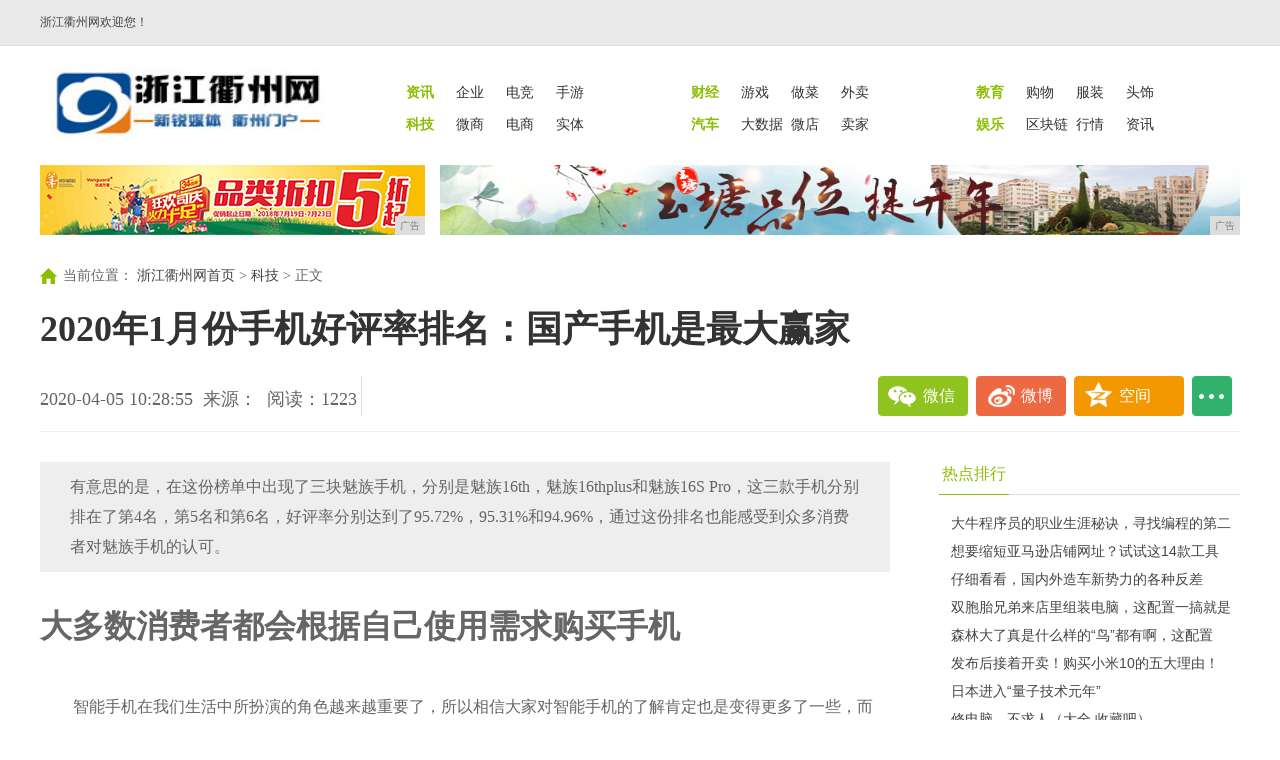

--- FILE ---
content_type: text/html
request_url: http://www.zjqzw.com.cn/yi/202004/2855333.html
body_size: 7534
content:
<!DOCTYPE html>
<html lang="zh-CN">
<head>
<title>2020年1月份手机好评率排名：国产手机是最大赢家-浙江衢州网</title>
<meta content="" name="keywords" />
<meta content="有意思的是，在这份榜单中出现了三块魅族手机，分别是魅族16th，魅族16thplus和魅族16S Pro，这三款手机分别排在了第4名，第5名和第6名，好评率分别达到了95.72%，95.31%和94.96%，通过这份排名也能感受到众多消费者对魅族手机的认可。" name="description" />
<link rel="stylesheet" type="text/css" href="/res/css/nav.css">
<link rel="stylesheet" type="text/css" href="/res/css/list.css">
<link rel="stylesheet" type="text/css" href="/res/css/style20180611.css"><link rel="stylesheet" href="/res/css/add.css">
<meta http-equiv="X-UA-Compatible" content="IE=edge">
<meta name="viewport" content="width=device-width, initial-scale=1">
<meta content="text/html; charset=utf-8" http-equiv="Content-Type">
<meta http-equiv="X-UA-Compatible" content="IE=edge"><script type="text/javascript" src="/res/js/jquery/jquery-V30.min.js"></script>
<script type="text/javascript" src="/res/js/myfocus-2.0.1.min.js"></script>
<style type="text/css">
        .header{position: relative;}
        .content{padding-top: 0;}
.video-news{}
.video-img{ position:relative; height:220px;}
#bd1lfimg{position:relative;width:320px; height:220px;overflow:hidden;}
#bd1lfimg div{width:100000px; margin-left:-4px;}
#bd1lfimg dl{position:relative; width:320px; height:220px; overflow:hidden; float:left;}
#bd1lfimg dt{ position:absolute; left:0; top:0; z-index:1;}
#bd1lfimg dt a img{ width:320px; height:180px;}
#bd1lfimg dd { position:absolute; left:0; bottom:0; width:320px;height:40px; line-height:40px; background:#f9f9f9;overflow:hidden;}
#bd1lfimg dd a{font-size:14px; font-weight:bold; display:block; color:#333; text-align:center;}
.sub_nav{ position:absolute; bottom:40px; width:320px; height:35px; line-height:35px; z-index:2000;background:#000000; filter:alpha(Opacity=70); Opacity:0.7; }
.sub_no{ position:absolute; left:50%; margin-left:-25px; top:15px; width:50px;height:8px;}
.sub_no li{display:block; width:8px; height:8px;float:left; overflow:hidden;  vertical-align:middle; text-align:center; filter:alpha(Opacity=90); Opacity:0.9; font-family:Arial;  cursor:pointer; margin:0 2px;background:#f9f9f9;  border-radius:50%;}
.sub_no li.show{color:#fff; background: #F00;}
.txtNews{ margin-bottom:15px;}
.txtNews .tit{ display:block; font-size:16px;  line-height:30px; color:#333; font-weight:bold;} 
.txtNews .txt{ color:#666; font-size:14px; line-height:26px;}
.txtNews .more{ color:#F00;}
    </style>
<!-- 延伸阅读 -->
<style type="text/css">  
.box {border-top:none; padding:10px;}
#hl-RelationDiv {margin:0; list-style-type:none; line-height:24px; border:none;}
#hl-RelationDiv li { border-bottom: #F2F2F2 solid 1px; margin-bottom:20px; padding-bottom:15px;}
#hl-RelationDiv li a {line-height:50px; font-size:20px; color:#333; font-family:"微软雅黑";}
#hl-RelationDiv li span {font-size:12px; margin-left:30px;}
#hl-RelationDiv li p {line-height:28px; font-size:14px; font-family:"微软雅黑";}
</style>
</head>
<body><div class="header" id="dh2016">
  <div class="navMain">
    <div class="topLeft"> <a style="float:left;display:block;width:120px;" href="/" target="_self">浙江衢州网欢迎您！</a>
      <div style="float:left">
        </div>
      </div>
    </div>
</div><div class="content content1"><div class="topNav cf" style="background:#FFF;">
      <div class="logo l" style="margin-left:10px;"><a href="http://www.zjqzw.com.cn" target="_blank"><img src="/res/images/logo.jpg" width="275" height="73"></a></div>
      <div class="nav r">
        <ul class="cf">
          <li class="n1"><a href="/xinwen/" target="_blank"><strong>资讯</strong></a></li>
          <li><a href="/qiye/" target="_blank">企业</a></li>
          <li><a href="/qiye/" target="_blank">电竞</a></li>
          <li><a href="/qiye/" target="_blank">手游</a></li>
        </ul>
        <ul class="cf">
          <li class="n1"><a href="/caijing/" target="_blank"><strong>财经</strong></a></li>
          <li><a href="/youxi/" target="_blank">游戏</a></li>
          <li><a href="/youxi/" target="_blank">做菜</a></li>
          <li><a href="/youxi/" target="_blank">外卖</a></li>
        </ul>
        <ul class="cf">
          <li class="n1"><a href="/cv/" target="_blank"><strong>教育</strong></a></li>
          <li><a href="/gw/" target="_blank">购物</a></li>
          <li><a href="/gw/" target="_blank">服装</a></li>
          <li><a href="/gw/" target="_blank">头饰</a></li>
        </ul class="cf">
        <ul class="cf">
          <li class="n1"><a href="/yi/" target="_blank"><strong>科技</strong></a></li>
          <li><a href="/wsh/" target="_blank">微商</a></li>
          <li><a href="/wsh/" target="_blank">电商</a></li>
          <li><a href="/wsh/" target="_blank">实体</a></li>
        </ul>
        <ul class="cf">
          <li class="n1"><a href="/h/" target="_blank"><strong>汽车</strong></a></li>
          <li><a href="/dasj/" target="_blank">大数据</a></li>
          <li><a href="/dasj/" target="_blank">微店</a></li>
          <li><a href="/dasj/" target="_blank">卖家</a></li>
        </ul>
        <ul class="cf">
          <li class="n1"><a href="/l/" target="_blank"><strong>娱乐</strong></a></li>
          <li><a href="/qkl/" target="_blank">区块链</a></li>
          <li><a href="/qkl/" target="_blank">行情</a></li>
          <li><a href="/qkl/" target="_blank">资讯</a></li>
        </ul>
      </div>
    </div><div class="adv cf" style="background-color:#fff;"> 
      <div class="mb10 cf">
        <div class="l"><script type="text/javascript" src="http://a.2349.cn/_ad/v2?su=http://www.zjqzw.com.cn&sn=全站通栏001"></script>
        </div>
        <div class="r"> 
         <script type="text/javascript" src="http://a.2349.cn/_ad/v2?su=http://www.zjqzw.com.cn&sn=全站通栏002"></script>
        </div>
      </div>
</div>
    <div class="crumbs yahei">
      <span class="crumbs-ico"></span>当前位置：
<a href="http://www.zjqzw.com.cn" target="_blank" class="cur">浙江衢州网首页</a> > <a href="/yi/">科技</a> > 正文    </div>
    <h1 class="h1-news">2020年1月份手机好评率排名：国产手机是最大赢家</h1>
    <div class="share yahei cf">
        <div class="l">
          <div class="fs18 share-date l">2020-04-05 10:28:55<span class="ml10">来源：</span><span class="ml10" id="view-times">阅读：-</span></div>
          <span class="share-deng-wrap l"></span>
        </div>
        <div class="r"> <a onclick="javascript:bShare.share(event,'weixin');return false;" class="share-weixin">微信</a><a onclick="javascript:bShare.share(event,'sinaminiblog',0);return false;" class="share-sina">微博</a><a onclick="javascript:bShare.share(event,'qzone',0);return false;" class="share-zone">空间</a><span><a onclick="javascript:bShare.more(event);return false;" class="share-deng">...</a></span></div>
        
    </div>

    <div class="page-info2">
      <h3 id="smallBodyTitle">2020年1月份手机好评率排名：国产手机是最大赢家</h3>
      <div class="page-tools2" id="page-tools2">
          <div class="bshare-custom topShareBox"><div class="bsPromo bsPromo2"></div>
              <a onclick="javascript:bShare.share(event,'sinaminiblog'); return false;" title="分享到新浪微博" class="sinaminiblog"></a>
              <a onclick="javascript:bShare.share(event,'weixin');return false;" title="分享到微信" class="bshare-weixin"></a>
              <a onclick="javascript:bShare.share(event,'qzone',0);return false;" title="分享到QQ好友" class="bshare-qzone"></a>
          </div>
          <span class="page-tool-i page-tool-s" title="分享">
              <a href="javascript:;" onclick="javascript:bShare.more(event);return false;" id="shareArticleButton2">分享</a>
          </span>
      </div>
    </div>

    <!-- End:share -->
    
    <!-- Start:main -->
    <div class="main cf">
        <!-- Start:left -->
        <div class="left detail-left" style="width:850px;">
            <!-- Start:article -->
            <div class="article yahei">
            <h2 class="article-title" id="fzy">有意思的是，在这份榜单中出现了三块魅族手机，分别是魅族16th，魅族16thplus和魅族16S Pro，这三款手机分别排在了第4名，第5名和第6名，好评率分别达到了95.72%，95.31%和94.96%，通过这份排名也能感受到众多消费者对魅族手机的认可。</h2> 
               <div class="article-content cf new_txt"><h1 class="pgc-h-center-line"><strong>大多数消费者都会根据自己使用需求购买手机</strong></h1><p><br/></p><p>智能手机在我们生活中所扮演的角色越来越重要了，所以相信大家对智能手机的了解肯定也是变得更多了一些，而且很多人在购买手机时的衡量标准都是不同的，比如有一部分游戏爱好者在购买手机时肯定会比较在意手机的性能，而对于一些摄影爱好者来讲，购买手机时肯定会比较看重手机的相机功能。</p><p><br/></p><div class="pgc-img"><img src="http://p1.pstatp.com/large/pgc-image/4a1a3f0298854b7eacfee47141fed2a1" img_width="640" img_height="457" alt="2020年1月份手机好评率排名：国产手机是最大赢家" inline="0"><p class="pgc-img-caption"></p></div><p><br/></p><p>如果是对手机比较了解的话，那么购买到一款称心的智能手机还是非常轻松的，不过对于一些对智能手机不太了解的消费者，在购买手机时就显得有些头疼，完全不知道该怎样去选择。</p><p><br/></p><div class="pgc-img"><img src="http://p1.pstatp.com/large/pgc-image/d65717f77a1548a0b4f428f4e322c959" img_width="640" img_height="457" alt="2020年1月份手机好评率排名：国产手机是最大赢家" inline="0"><p class="pgc-img-caption"></p></div><p><br/></p><h1 class="pgc-h-center-line"><strong>不会买手机不要紧，看看手机好评率排名，轻松选好手机！</strong></h1><p><br/></p><p>如果你也是这种人的话其实也是不需要担心的，完全可以参考一下国内权威测评机构提供的榜单，比如在前段时间，安兔兔就公布出了一份2020年1月份安卓手机好评榜，是根据手机的好评率进行排名的，参考一下这份榜单或许就能帮助你选到一款合适的智能手机。</p><p><br/></p><div class="pgc-img"><img src="http://p3.pstatp.com/large/pgc-image/c575647dce3f4f5fbd776105a4514ce9" img_width="640" img_height="457" alt="2020年1月份手机好评率排名：国产手机是最大赢家" inline="0"><p class="pgc-img-caption"></p></div><p><br/></p><h1 class="pgc-h-center-line"><strong>华为mate30 5G版好评率最高！</strong></h1><p><br/></p><p>在这份榜单中排在第1名的是华为mate30 5G版，好评率达到了98.33%，好评率这么高，也就能直接说明手机在各个方面的表现都是非常出色的，外观颜值非常亮眼，在性能方面搭载的是目前华为自主研发的最为强大的麒麟990处理器，而且还是一款集成式5G处理器，在安卓阵营中有很大的优势。</p><p><br/></p><div class="pgc-img"><img src="http://p1.pstatp.com/large/pgc-image/bc589f90edba43c79ec4d7a64372e632" img_width="640" img_height="457" alt="2020年1月份手机好评率排名：国产手机是最大赢家" inline="0"><p class="pgc-img-caption"></p></div><p><br/></p><h1 class="pgc-h-center-line"><strong>三星虽在国内越来越不被看好，但手机表现非常给力</strong></h1><p><br/></p><p>排在第2名和第3名的分别是三星note10＋5G版和vivo NEX3 5G版，好评率分别达到了96.14%和95.9%，这两款手机也都受到了无数消费者的认可。</p><p><br/></p><div class="pgc-img"><img src="http://p9.pstatp.com/large/pgc-image/e50383b8df284bc5906489233f277ee6" img_width="640" img_height="457" alt="2020年1月份手机好评率排名：国产手机是最大赢家" inline="0"><p class="pgc-img-caption"></p></div><p><br/></p><p>三星手机虽然在我国市场中的销量并不是非常理想，不过note系列和s系列的旗舰手机在各个方面的表现我们都是不能否认的，而且了解的人应该都知道三星两大旗舰系列每一年发布新机都会被网友称为是“安卓机皇”，通过这一点也就能够感受到三星旗舰手机的强大。</p><p><br/></p><div class="pgc-img"><img src="http://p1.pstatp.com/large/pgc-image/ea9b15d51114428abcd15fd82b3249c7" img_width="640" img_height="457" alt="2020年1月份手机好评率排名：国产手机是最大赢家" inline="0"><p class="pgc-img-caption"></p></div><p><br/></p><h1 class="pgc-h-center-line"><strong>比华为mate30 Pro颜值更高的瀑布屏手机</strong></h1><p><br/></p><p>vivo NEX3 5G版首先吸引到众多消费者的就是它的外观颜值，跟华为mate30Pro同样都是瀑布屏设计，不过根据大多数网友的评价来看，vivo NEX3 5G版的外观颜值要比华为mate30Pro高很多，最起码vivo NEX3 5G版采用的是全面屏设计，在屏占比方面要比华为mate30Pro更高一点。</p><p><br/></p><div class="pgc-img"><img src="http://p1.pstatp.com/large/pgc-image/b66be7425a0f4f25b2433664453712a7" img_width="640" img_height="457" alt="2020年1月份手机好评率排名：国产手机是最大赢家" inline="0"><p class="pgc-img-caption"></p></div><p><br/></p><p>有意思的是，在这份榜单中出现了三块魅族手机，分别是魅族16th，魅族16th plus和魅族16S Pro，这三款手机分别排在了第4名，第5名和第6名，好评率分别达到了95.72%，95.31%和94.96%，通过这份排名也能感受到众多消费者对魅族手机的认可。</p><p><br/></p><div class="pgc-img"><img src="http://p3.pstatp.com/large/pgc-image/c5d993516fe64ca3b90c8f82c11c5d37" img_width="640" img_height="457" alt="2020年1月份手机好评率排名：国产手机是最大赢家" inline="0"><p class="pgc-img-caption"></p></div><p><br/></p><h1 class="pgc-h-center-line"><strong>10款好评率最高的手机中， 国产手机占据8款！</strong></h1><p><br/></p><p>排在第7名到第10名的手机分别是一加7Pro，三星s10＋，IQOO Pro 5G和华为mate30Pro，好评率分别达到了94.38%，93.84%，93.49%和92.95%，通过这份榜单我们能看到，上榜的这10款手机的好评率均达到了92%以上，而且我们也不难发现，在这10款好评率最高的手机中大多数都是国产手机，那么你们又是怎样看待这份榜单的呢？</p><p></p>
                 <p></p>
                 <p>推荐阅读：<a href=https://www.2349.cn/original/14366.shtml target="_blank">华为手机怎么选</a></p>
			   </div><div class="emit cf"><span class="r">[责任编辑：无]</span></div><div width="100%" id="displaypagenum"></div>
            </div>
            <div class="read" style="margin-bottom:20px;">
                <div class="tit">
                    <h2><span class="on"><a href="">延伸阅读</a></span></h2>
                </div>
                <div class="box">
                  <div id="hl-RelationDiv">
				  <ul><li><a href="/yi/202004/5243312.html" target="_blank">双胞胎兄弟来店里组装电脑，这配置一搞就是两套，爽不爽？</a></li><li><a href="/yi/202004/3042301.html" target="_blank">小米天猫强强联手！小米10首战大获全胜</a></li><li><a href="/yi/202003/3710159.html" target="_blank">2019中国移动互联网八大战法</a></li><li><a href="/yi/202003/2121252.html" target="_blank">PFY发布5GHz无线视频发射器EagleEye (鹰眼)</a></li><li><a href="/yi/202004/2855333.html" target="_blank">2020年1月份手机好评率排名：国产手机是最大赢家</a></li></ul>
				  </div>
                </div>
            </div> 
        </div><div class="right">
        <div class="tit">
                <h2><span class="on"><a href="/">热点排行</a></span></h2>
            </div>
<ul class="list2"><li><a href="/wsh/202003/3156228.html" target="_blank">大牛程序员的职业生涯秘诀，寻找编程的第二</a></li><li><a href="/gw/202003/1407243.html" target="_blank">想要缩短亚马逊店铺网址？试试这14款工具</a></li><li><a href="/qiye/202003/5828247.html" target="_blank">仔细看看，国内外造车新势力的各种反差</a></li><li><a href="/yi/202004/5243312.html" target="_blank">双胞胎兄弟来店里组装电脑，这配置一搞就是</a></li><li><a href="/gw/202004/2803278.html" target="_blank">森林大了真是什么样的“鸟”都有啊，这配置</a></li><li><a href="http://www.shjiaod.cn/xs/2020/0442346.html" target="_blank">发布后接着开卖！购买小米10的五大理由！</a></li><li><a href="http://www.yuemeis.cn/ng/2020/0403/0110263.html" target="_blank">日本进入“量子技术元年”</a></li><li><a href="http://www.fosj.net/nfq/2020/2148320.html" target="_blank">修电脑，不求人（大全 收藏吧）</a></li></ul>
            <div class="hotpic">
                <div class="tit">
                    <h2><span class="on"><a href="/">广告</a></span></h2>
                </div>
                <script type="text/javascript" src="http://a.2349.cn/_ad/v2?su=http://www.zjqzw.com.cn&sn=内容中右"></script>
            </div>
            <div class="land">
                <div class="tit">
                <h2><span class="on"><a href="/">推荐资讯</a></span></h2>
                </div>
                <div class="line"></div>
            </div><ul class="list2"><li><a href="/yi/202004/2855333.html" target="_blank">2020年1月份手机好评率排名：国产手机</a></li><li><a href="/qiye/202004/4712332.html" target="_blank">手机江湖恩仇录，那些年我们用过的手机（一</a></li><li><a href="/wsh/202004/0552331.html" target="_blank">机器人又来抢工作了，这三种机器人既能当驾</a></li><li><a href="/h/202004/2518330.html" target="_blank">父母购机最佳选择，来看看这几款耐打又便宜</a></li><li><a href="/wsh/202004/4509329.html" target="_blank">比尔盖茨坚持读到凌晨3点的一本书，他还送</a></li><li><a href="/gw/202004/0521328.html" target="_blank">外媒：疫情使中国广泛运用机器人，成自动化</a></li></ul><ul class="list2"><li><a href="/youxi/202004/2037327.html" target="_blank">千元机别乱买了！这3款手机最适合学生使用</a></li><li><a href="/caijing/202004/5846326.html" target="_blank">神车五菱宏光S再进化，纯电版实拍流出，这</a></li><li><a href="/h/202004/0757325.html" target="_blank">为什么懂手机的人都会买8G甚至16G内存</a></li><li><a href="/wsh/202004/1714324.html" target="_blank">分享一个初级游戏电脑，整机配置4000内</a></li><li><a href="/h/202004/2420323.html" target="_blank">@复工的你，上下班如何远离新型冠状病毒？</a></li><li><a href="/l/202004/2701322.html" target="_blank">霸气！新手硬磕老会计？只因电商账务处理做</a></li></ul></div></div>
</div><div class="footer">
  <div class="footer-inner cf">
    <div class="link">
      <div class="about"><a href="http://www.zjqzw.com.cn">网站首页</a>  | <a href="/about/aboutus/">关于我们</a>
  | <a href="http://a.2349.cn/lxwm.html">联系我们</a>
  | <a href="/oldsitemap.html">老板地图</a>
  | <a href="/">版权声明</a>
 | <a href="/">广告预定</a> | <a href="/sitemap.html">网站地图</a></div>
    </div>
    <div class="info">
      <p>浙江衢州网所有文字、图片、视频、音频等资料均来自互联网，不代表本站赞同其观点，本站亦不为其版权负责。相关作品的原创性、文中陈述文字以及内容数据庞杂本站无法一一核实，<br />如果您发现本网站上有侵犯您的合法权益的内容，请联系我们，本网站将立即予以删除！</p> 
      <p>浙江衢州网版权所有，未经书面授权禁止使用</p>
      <p>COPYRIGHT&nbsp;&copy;&nbsp;BY&nbsp;http://www.zjqzw.com.cn&nbsp;ALL&nbsp;RIGHTS&nbsp;RESERVED</p>
    </div>
  </div>
</div>
<script>
(function(){
    var bp = document.createElement('script');
    var curProtocol = window.location.protocol.split(':')[0];
    if (curProtocol === 'https') {
        bp.src = 'https://zz.bdstatic.com/linksubmit/push.js';
    }
    else {
        bp.src = 'http://push.zhanzhang.baidu.com/push.js';
    }
    var s = document.getElementsByTagName("script")[0];
    s.parentNode.insertBefore(bp, s);
})();
</script><script type="text/javascript" src="/res/js/list.js"></script>
<script type="text/javascript" charset="utf-8" src="/res/js/buttonLite.js"></script>
<script src="https://cdn.bootcss.com/jquery/1.12.4/jquery.min.js"></script>
<script type="text/javascript">
        "333" && setTimeout(function () {
            $.getJSON(["/ajax/viewArticle?s=", +new Date(), "&id=", "333"].join(''), function (ret) {$('#view-times').html("阅读：" + ret.data);});
        }, 0);
</script>
</body>
</html>

--- FILE ---
content_type: text/css
request_url: http://www.zjqzw.com.cn/res/css/style20180611.css
body_size: 10457
content:
@charset "UTF-8";
body,ol,ul,h1,h2,h3,h4,h5,h6,p,th,td,dl,dd,form,fieldset,legend,input,textarea,select{margin:0;padding:0}
body{font:12px/1.5 arial, "Microsoft Yahei","����","Arial Narrow",HELVETICA;background:#fff;-webkit-text-size-adjust:100%;color:#666;}
a{color:#444;text-decoration:none}
a:hover{color:#cd0200;text-decoration:underline}
em{font-style:normal}
li{list-style:none}
img{border:0;vertical-align:middle}
table{border-collapse:collapse;border-spacing:0}
p{word-wrap:break-word;verflow-wrap:break-word;}
h1,h2,h3{font-family:"Microsoft Yahei";}
.ind{text-indent:2em}
.ind10{text-indent:10px;}
.noborder{border:0;}
.cf:after{content:".";display:block;visibility:hidden;height:0;clear:both}
.cf,.clear{zoom:1}
.l{float:left;}
.r{float:right;}
.mb10{margin:0 0 10px;}
.mb20{margin-bottom:20px;}
.mb30{margin-bottom:30px;}
.mb40{margin-bottom:40px;}
.mr10{margin-right:10px;}
.mr20{margin-right:20px;}
.tx-n:hover,.tx-n a:hover{text-decoration:none;}
.elli{white-space:nowrap;overflow:hidden;text-overflow:ellipsis;}
.red,.red a{color:#c00;}
.green,.green a{color:#8bbd00;}
.yahei{font-family:"Microsoft Yahei";}


/* ����ͼ�� */
.search .sel-on,
.search .submit,
.tab-menu .arrow,
.area .tit .change,
.partner-tab .arrow,
.region-tbox-bti,
.news-top .bt,
.polity-news-bti,
.footer .phone-ico,
.union-links-arrow,
.union-bti,
.tn-box-arrow{background:url(images/ico.png) no-repeat 30px -107px;display:inline-block;}
.slide-ctrl-current,
.slide-ctrl-point,
.slide-btn-pre,
.slide-btn-next,
.slide4 .arrow{background:url(images/slide.png) no-repeat -14px 0;display:inline-block;}
.area .tit .change {background-position: 0px -358px;}


/*����ͨ��*/
.header {height:45px;background:#e9e9ea;min-width:1200px; border-bottom: 1px solid #e0e0e0; position: fixed;width: 100%;z-index: 9999;}
.emptyHolder {height: 45px;width: 100%;}
.navMain {width:1200px;margin:0 auto;color:#434343;}
.navMain a{color:#434343;}
.navMain a:hover{text-decoration:none;color:#8bbd00;}
.topLeft{float:left;line-height:45px;height:45px;width:520px;}
.topLeft a,
.topLeft span{display:inline-block;vertical-align:middle;}
.topLeft .date{margin:0 10px 0 25px;}
.topLeft .tianqi{margin:0 5px 0 12px;}
.topLeft .wendu{margin:0 6px 0 0;}
.topLeft img{margin-top:-3px;}
.topRight{float:right;line-height:45px;border-right:1px solid #d9d9d9;}
.topRight .tn{border-right:1px solid #e8e8e8;height:45px;float:left;border-left:1px solid #d9d9d9;padding:0 10px;min-width:34px;position:relative;z-index:99;}
.topRight .reg{color:#8bbd00;margin:0 0 0 8px;}
.topRight .tn-item{text-align:center;display:block;cursor:pointer;}
.topRight .tn-item img{*margin:12px 0 0;}
.topRight .tn-item a{display:block;}
.topRight .tn-login{border-left:none;}
.topRight .tn-login img{_margin:10px 0 0;}
.topRight .tn-login .tn-box {width: 175px;padding: 10px 0 0 10px;}
.topRight .formLogin input{width: 154px;height: 28px;padding-left: 8px;line-height: 28px;font-size: 12px;font-weight: 400;display: block;margin-top: 5px;}
.topRight .formLogin .loginbox {margin: 8px 0 0 0;}
.topRight .formLogin .loginbox a {width: 154px;height: 30px;padding:0 4px;text-align:center; line-height:30px;font-size: 14px;font-weight: 700;display: inline-block;cursor: pointer;border: 1px solid #239438;color: #fff;background-color: #5eba6d;}
.topRight .tn-region .tn-box{width:85px;margin:0 0 0 -42px;}
.topRight .tn-weixin .tn-box{width:138px;padding:6px}
.topRight .tn-email img{*margin:16px 0 0;}
.tn-box{background:#fff;width:137px;border:1px solid #e1e1e1;box-shadow:0 0 2px #ddd;-webkit-box-shadow:0 0 2px #ddd;position:absolute;top:50px;left:50%;margin:0 0 0 -67px;z-index:100;display:none;}
.tn-box a{color:#858585;}
.tn-box-arrow{background-position:0 -714px;display:block;width:11px;height:6px;overflow:hidden;position:absolute;top:-6px;left:50%;margin:0 0 0 -5px;}
.tn-box-list{padding:0 6px;_margin-top:-1px;}
.tn-box-list li{border-top:1px dashed #d9d9d9;padding:0 6px;line-height:37px;}
.tn-box-list li:first-child{border-top:none;}
.tn-box-vis .tn-box{}

.content{ width:100%;}
.line{background:url(images/line.png) repeat-x left bottom;padding:0 0 10px;margin:0 0 10px;}

/* topNav */
.topNav{ width:1200px; margin:10px auto;}
.topNav .logo{width:275px;margin:11px 0 0;}
.nav{font-size:16px;margin:20px 0 15px;line-height:32px;_width:850px;}
.nav li{width:50px;float:left;display:inline;}
.nav .n1{width:50px;margin:0 0 0 30px;}
.nav .n1 a{color:#8bbd00;}
.nav .n2{ width:32px;}
.nav .n3{width:48px;}

/* region */
.region{background:#f2f2f2;height:45px;padding:0 10px 0 15px;margin:0 auto 10px; width:1175px;}
.region .col-l{width:580px;font:14px/45px "Microsoft Yahei";}
.region .col-l a{margin:0 0 0 16px;color:#262626;}
.region .col-l a:hover{color:#cd0200;}
.region .col-r{color:#115aa9;}
.region-tbox-bti{font:14px/40px "Microsoft Yahei";background-position:right 17px;cursor:pointer;margin:0 0 0 15px;padding:0 20px 0 0;}
.region-tbox{position:relative;z-index:2;}
.region-tbox-con{z-index:5;background:#fff;border:1px solid #e1e1e1;position:absolute;top:38px;right:-10px;_right:-11px;width:308px;padding:10px 20px;line-height:35px;box-shadow:0 0 2px #ddd;-webkit-box-shadow:0 0 2px #ddd;color:#858585;display:none;}
.region-tbox-con .fgx{margin:0 10px;}
.region-tbox-con a{color:#858585;}
.region-tbox-con a:hover{color:#cd0200;}
.region-tbox-arrow{background:url(images/ico.png) no-repeat 0 -714px;display:inline-block;width:11px;height:6px;overflow:hidden;position:absolute;top:-6px;right:38px;}
.region-tbox-detail .region-tbox-con{display:none;}
.region-tbox-detail .region-tbox-bti{background-position:right 17px;}

/*20161026 @����ͼ��----*/
.isz-icon{ margin:5px 10px 0 0;}


/* paper-links */
.paper-links{padding:10px 0;height:35px;/*��*/ width:1000px; margin:0 auto;}
.paper-links .paper{margin:0 0 0 -7px;line-height:35px;}
.paper-links .paper a{margin:0 5px;}

/* search */
.search{border:1px solid #ccc;height:28px;width:160px;margin:7px 10px 0 0;}
.search .sel{width:44px;height:28px;height:28px;position:relative;border-right:1px solid #ccc;}
.search .sel-list{position:absolute;top:28px;left:-1px;text-align:center;line-height:22px;padding:2px 0;width:44px;border:1px solid #ccc;background:#fff;display:none;}
.search .sel-list li{cursor:pointer;}
.search .sel-list a:hover{text-decoration:none;}
.search .sel-on{display:block;line-height:28px;padding:0 0 0 4px;cursor:pointer;}
.search .sel-ed .sel-list{display:none;}
.search .sel-ed .sel-on-off{background-position:30px -159px;}
.search input{background:none;border:none;height:28px;line-height:100%;*line-height:28px;width:84px;font-size:12px;color:#999;padding:0 0 0 5px;vertical-align:top;}
.search .submit{background-position:5px -254px;width:25px;height:28px;cursor:pointer;}

/*�к���Ϣ�ٱ�*/
.zf-banner{ margin-top:5px;}

/* adv */
.adv{ width:1200px; margin:0 auto;}
.adv-1 .col-l{width:323px;float:left;}
.adv-1 .col-r{width:667px;float:right;}

/* adv-top */
.adv-top{margin:14px auto 10px;width:1200px; background:url(images/hzgg.gif) no-repeat 1140px 135px;}
.adv-top a:hover{color:#2f63ba;text-decoration:none;}
.adv-top .tab-menu{width:38px;}
.adv-top .tab-menu li{width:21px;text-align:center;line-height:16px;background:#f2f2f2;margin:0 0 3px;position:relative;}
.adv-top .tab-menu a{display:block;padding:4px 0 0;height:40px;color:#999;}
.adv-top .tab-menu a:hover,
.adv-top .tab-menu .on a{color:#fff;background:#8bbd00;text-decoration:none}
.adv-top .tab-menu .arrow{background-position:0 -213px;width:6px;height:13px;overflow:hidden;position:absolute;top:14px;right:-6px; display: none;}
.adv-top .tab-menu .on .arrow{display: inline-block;}
.adv-top .tab-con{line-height:24px;margin:1px 0 0;width:175px; display: none;}
.adv-top .tab-con-on{display: block;}
.adv-top .tab-con li{text-overflow:ellipsis;white-space:nowrap;overflow:hidden;height:28px;width:100%;}
.adv-top .tab-con li a{ font-size:14px;}
.adv-top .col-1{width:215px;float:left;}
.adv-top .col-2{width:730px;float:left;margin:4px 0 0 20px;}
.adv-top .col-3{width:215px;float:right;}
.adv-top .col-3 .tab-menu li{margin:0 0 3px 17px;}
.adv-top .col-3 .tab-menu .arrow{background-position:-15px -213px;right:21px;}
.adv-top .col-3 .tab-menu a{padding-left:1px;}
.adv-top-hot{margin:0 0 0 -10px;overflow:hidden;height:20px;}
.adv-top-hot li{display:inline;margin:0 0 0 10px;}
.adv-top-hot li a{font-size:14px;}
.adv-top-pic{margin:8px 0;}

/* news-top */
.news-top{background:#f2f2f2;line-height:38px;height:38px;font-size:14px;/*��*/margin:0 auto 18px;overflow: hidden; width:1200px;}
.news-top li{display:inline;margin:0 0 0 16px;}
.news-top li a{color:#333;}
.news-top li a:hover{color:#cd0200;}
.news-top .bt{width:79px;height:40px;color:#fff;background-color:#8bbd00;background-position:13px -467px;margin:-1px 0 0;padding:0 0 0 50px;font-weight:bold;}

/* list */
.list1,
.list3{margin:0 0 19px; border:0.1px solid #FFF;}
.list1 li,
.list3 li{font-size:16px;margin:0 0 15px 2px;background:url(images/point1.png) no-repeat left center;text-indent:12px;white-space:nowrap;overflow:hidden;text-overflow:ellipsis;width:100%;}
.list1 li strong,
.list3 li strong{font-size:16px;color:#333;}
.list2{margin:0 0 23px; border:0.1px solid #FFF;}
.list2 li{white-space:nowrap;overflow:hidden;text-overflow:ellipsis;background:url(images/point2.png) no-repeat left center;text-indent:10px;width:100%;margin:0 0 10px;}
.list2 li a{ font-size:14px;}
.list2a {margin: 0 0 17px;}
.list2a li{background:none;padding:0;}
.list2a li:first-child a{color: #666!important;}
.list3 li{background:url(images/point3.png) no-repeat left center;}
.list4{margin:0 0 0 -10px;}
.list4 li{width:110px;float:left;margin:0 0 0 10px;display:inline;}
.list4 .info{margin:9px 0 0;}

.list5{margin:0 0 15px; border:0.1px solid #FFF;}
.list5 li{background:url(images/point3.png) no-repeat left center;font-size:16px;margin:0 0 12px 2px;text-indent:12px;white-space:nowrap;overflow:hidden;text-overflow:ellipsis;width:100%;}

.list6{margin:0 0 15px; border:0.1px solid #FFF;}
.list6 li{background:url(images/point3.png) no-repeat left center;font-size:14px;margin:0 0 10px 2px;text-indent:12px;white-space:nowrap;overflow:hidden;text-overflow:ellipsis;width:100%;}
.list6 li a{ font-size:14px;}


/* slide */
.slide-ctrl{position:absolute;bottom:10px;right:10px;}
.slide-ctrl-current,
.slide-ctrl-point{width:9px;height:9px;overflow:hidden;margin:0 5px 0 0;cursor:pointer;display:block;float:left}
.slide-ctrl-current{background-position:0 0;}
.slide-pic-info{background:rgba(0,0,0,0.4);filter: progid:DXImageTransform.Microsoft.gradient(startcolorstr=#7F000000,endcolorstr=#7F000000);font-size:14px;position:absolute;bottom:0;left:0;height:35px;line-height:35px;width:100%;color:#fff;text-indent:15px;font-family:"Microsoft Yahei";}
a:hover .slide-pic-info{text-decoration:none;}
.slide-btn-pre,
.slide-btn-next{top:135px;width:29px;height:70px;position:absolute;cursor:pointer;}
.slide-btn-pre{background-position:0 -25px;left:3px;}
.slide-btn-next{background-position:-36px -25px;right:3px;}

.slide1{position:relative;}
.slide1 .info{border-bottom:1px dotted #747474;margin:12px 0;padding:0 0 8px;}
.slide1 .slide-pic{display:block;position:relative;height:133px;}
.slide1 .slide-ctrl{top:114px;left:100px;}
.slide1 .slide-ctrl-current,
.slide1 .slide-ctrl-point{margin:0 10px 0 0;}
.slide1 .slide-pic-info{height:30px;line-height:30px;}
.slide2{margin:0 0 25px;/*height:220px;*/position:relative;}
.slide3{width:595px;float:left;position:relative;}
.slide3 .menu{position:absolute;top:0;left:0;background:rgba(255,255,255,0.5);}
.slide3 .menu li{height:30px;}
.slide3 .pic-big{position:relative;height:335px;}
.slide3 .pic-small{width:595px;overflow:hidden;margin:10px 0 0;}
.slide3 .pu{width:10000px;}
.slide3 .pi{width:96px;float:left;margin:0 4px 0 0;display:inline;}
.slide3 .slide-pic-info{width:574px;}
.slide3 .slide-ctrl{bottom:75px;}


.slide4{width:660px;position:relative;}
.slide4-tab{position:absolute;top:0;left:0;width:44px;z-index:10;font-size:14px;background:rgba(255,255,255,0.8);filter: progid:DXImageTransform.Microsoft.gradient(startcolorstr=#CDffffff,endcolorstr=#CDffffff);height:371px;}
.slide4-tab li{line-height:45.4px;text-align:center;height:45.4px;border-bottom:1px solid #d2d2d2;position:relative;}
.slide4-tab a{width:44px;height:45.4px;cursor:pointer;display:block;}
.slide4-tab a:hover,
.slide4-tab .on a{background:#81ac0d;color:#fff;}
.slide4-adv{position:absolute;top:0;right:0;}
.slide4-adv-close{width:20px;height:20px;position:absolute;top:0;right:0;background:url(images/adv-close.png) no-repeat center center;z-index: 992;}
.slide4 .slide-pic-info{left:44px;width:616px;}
.slide4 .arrow{background-position:-36px 0;position:absolute;top:50%;margin:-9px 0 0;right:-10px;width:11px;height:17px;display: none;}
.slide4 .on .arrow{display: inline-block;}
.slide4-pic .slide-content{display: none;}
.slide4-pic .slide-content-on{display: block;}
.slide4-pic,#myFocus,#myFocusTo{width: 660px;height: 371px;}
#myFocus .pic li,#myFocusTo .pic li,#myTinyFocus .pic li,#FocusNews .pic li,#enterainFocus .pic li,#FocusNews .pic li,#FocusNews2 .pic li{display: none;}
#myFocus .pic li:first-child,#myFocusTo .pic li:first-child, #myTinyFocus .pic li:first-child,#FocusNews .pic li:first-child,#enterainFocus .pic li:first-child,#FocusNews .pic li:first-child,#FocusNews2 .pic li:first-child{display: block;}

/*cc0000*/

/* photo */
.photo1 .pic{width:153px;}
.photo1 .info{overflow:hidden;text-overflow:ellipsis;white-space:nowrap;font-size:14px;margin:5px 0 0;width:100%;}
.photo2 .info{overflow:hidden;text-overflow:ellipsis;white-space:nowrap;margin:7px 0 0; font-size:14px; text-align:center;}

.photo3 .pp{float:left;display:inline;position:relative;}
.photo3 .pp1{margin:0 0 9px 9px;width:260px;}
.photo3 .pp1 img{ width:260px; height:147px;}
.photo3 .pp-big{width:533px; margin-bottom:9px;}
.photo3 .pp-big img{width:533px; height:303px;}
.photo3 .pp2,.photo3 .pp3{width:260px; }
.photo3 .pp2 img,.photo3 .pp3 img{width:260px; height:147px;}
.photo3 .pp3{ margin-left:12px;}
.photo3 .tx{position:absolute;width:90%;padding:0 5%;height:30px;line-height:30px;color:#fff;bottom:0;left:0;background:rgba(0,0,0,0.5);filter: progid:DXImageTransform.Microsoft.gradient(startcolorstr=#7F000000,endcolorstr=#7F000000);overflow:hidden;text-overflow:ellipsis;white-space:nowrap; font-size:14px;}


.photo4{margin-bottom:15px;}
.photo4 .info{width:225px;}
.photo4 h3{margin:0 0 3px;font-size:16px;height:24px;overflow:hidden;text-overflow:ellipsis;white-space:nowrap;}
.photo4 p{line-height:20px; font-size:14px;}

/*����ͨ*/
.photo6{ margin-bottom:15px;}
.photo6 .info{width:190px;}
.photo6 h3{margin:0 0 3px;font-size:16px;height:24px;overflow:hidden;text-overflow:ellipsis;white-space:nowrap;}
.photo6 p{line-height:20px; font-size:14px;}

.photo5 ul{width:570px;}
.photo5 .pp{float:left;display:inline;position:relative;}
.photo5 .pp1{margin:0 0 10px;}
.photo5 .pp2{margin:0 10px 10px 0;}
.photo5 .pp5{margin:0 10px 10px 0;}
.photo5 .pp6{margin:0 0 10px 0;}
.photo5 .pp7{}
.photo5 .pp8{margin:0 10px 10px 0;}
.photo5 .pp9{margin:0 0 10px 0;}
.photo5 .pp10{margin:0 10px 0 0;}
.photo5 .tx{position:absolute;height:36px;line-height:36px;background:rgba(0,0,0,0.5);filter: progid:DXImageTransform.Microsoft.gradient(startcolorstr=#7F000000,endcolorstr=#7F000000);bottom:0;left:0;width:100%;color:#fff;text-indent:10px;text-overflow:ellipsis;overflow:hidden;white-space:nowrap;font-size:14px;}

.photo5 .pptx {}
.photo5 .pptx h3{font-size: 22px;margin:0;padding: 0 0 0 10px;height: 35px;line-height: 35px;font-weight: normal;}
.photo5 .pptx .news-con {margin: 0 10px 0 10px;border-bottom: 1px dotted #7d7d7d;padding: 0 0 5px;line-height: 26px;}
.photo5 .pptx .list3{margin: 5px 0 0 5px;}
.photo5 .pptx .list3 li{margin: 5px 0 0 0;}

/* partner */
.partner{border-top:2px solid #8bbd00;padding:15px 0 0;/*��*/ width:1200px; margin:0 auto;}
.partner-tab{border:1px solid #e9e9e9;font-size:16px;font-family:"Microsoft Yahei";line-height:53px;}
.partner-tab span{margin:0 0 0 40px;height:53px;display:block;position:relative;float:left;cursor:pointer;}
.partner-tab span:hover{color:#cd0200;}
.partner-tab .arrow{background-position:0 -420px;width:21px;height:13px;position:absolute;top:53px;left:50%;margin:0 0 0 -11px;display: none;}
.partner-con{background:#f7f7f7;padding:20px 11px;line-height:22px;display: none;}
.partner-con p{margin:0 0 0 -2px;}
.partner-con a{margin:0 12px; font-size:14px;}
.partner .on,.partner-tab .on .arrow{display: block;}

.polity-news{margin:0 auto 10px; width:1200px; height:21px;}
.polity-news-bti{font-size:14px;color:#8bbd00;background-position:0 -538px;padding:0 0 0 30px; float: left;}
.polity-news-item{margin:0 15px 0 10px;}
#alistId {float: left;width: 1090px;height: 21px;line-height: 21px;}

.union{position:relative;/*��*/ margin:32px auto 15px; width:1200px;}
.union-bti{width:82px;background-position:0 -654px;color:#115aa9;font-size:16px;padding:0 0 0 45px;display:inline-block;margin:8px 0 0;}
.union-links{width:950px;line-height:23px;}
.union-links .fgx{margin:0 8px;}
.union-links .bti{margin:0 2px 0 0;}
.union-links-arrow{background-position:0 -314px;width:15px;height:15px;position:absolute;top:20px;right:105px;cursor:pointer;}
.union-links-arrow-up{background-position:0 -328px;}
.union-btn{background:url(images/btn-join.png) no-repeat;width:74px;height:25px;display:inline-block;line-height:25px;color:#fff;text-align:center;margin:10px 20px 0 0;}
.union-btn:hover{color:#fff;text-decoration:none;}

.tit{border-bottom:1px solid #dcdcdc;margin:0 0 18px;height:32px;}
.tit h2{font-size:16px;}
.tit span{display:inline-block;padding:0 3px 8px;margin:0 23px 0 0;}
.tit a{color:#000;}
.tit .on{border-bottom:1px solid #8bbd00;margin-left:-1px;}
.tit .on a{color:#8bbd00;}
.tit a:hover{text-decoration:none;}
.tit .change{font-size:14px;background-position:0 -359px;padding:0 0 0 30px;font-family:"Microsoft Yahei";}

/* area */
.area{/*��*/margin:0 auto 20px; width:1200px;}
.area .col-1{width:365px;float:left;display:inline-block;}
.area .col-2{width:470px;float:left;margin:0 0 -24px 30px;}
.area .col-2 .list1{margin:0 0 24px;}
.area .col-3{width:305px;float:right;margin:0 0 -13px;}
.area .col-4{width:365px;float:left;margin:0 0 -20px;}
.area .col-5{width:470px;float:left;margin:0 0 -20px 30px;}
.area .col-5 .photo1 .pic{width:229px;}
.area .col-6{width:305px;float:right;}
.area .tab{display: none;}
.area .tab-on{display: block;}

.area-1 .photo{width:562px;float:left;}
.area-1 .news{width:500px;float:right;}
.area-1 .news{margin:-23px 0 0;}
.area-1 .news h3{font-size:24px;text-align:center;margin:25px 0 9px;font-weight:bold;}
.area-1 .news h3 a{color:#333;}
.area-1 .news h3 a:hover{color:#cd0200;}
.area-1 .news .text{line-height:28px; }
.area-1 .news .text a{display:inline; font-size:16px;}

.area-2 .photo{margin:-7px 0 0;}
.area-2 .photo-l,.area-2 .photo-r{margin:0 13px 0 5px;position:relative;}
.area-2 .photo .tx{position:absolute;width:90%;padding:0 5%;height:25px;line-height:25px;color:#fff;bottom:0;left:0;background:rgba(0,0,0,0.5);filter: progid:DXImageTransform.Microsoft.gradient(startcolorstr=#7F000000,endcolorstr=#7F000000);display:none;overflow:hidden;text-overflow:ellipsis;white-space:nowrap;}
.area-2 .photo a:hover .tx{display:block;}
.area-3 .col-1 .list3{margin:0 0 17px;}
.area-3 .col-2{margin-bottom:-30px;}
.area-3 .col-2 .list3{margin:0 0 30px;}
.area-3 .col-3 .list2{/*��*/margin:0 0 18px;}
.col-3 .list2 li:first-child a,.col-6 .list2 li:first-child a,.list6 li:first-child a{color: #333333; font-weight:bold;}
/*��*/
.area-3 .col-1 .pic .info{ width:153px; height:18px; overflow:hidden;}

.area-4 .photo-line{margin:0 0 8px;padding:0 0 7px;}
/*��*/
.area-4 .photo{margin:-7px 0 0;}
.area-4 .photo-l,.area-4 .photo-r{margin:0 5px;position:relative;}
.area-4 .photo .tx{position:absolute;width:90%;padding:0 5%;height:25px;line-height:25px;color:#fff;bottom:0;left:0;background:rgba(0,0,0,0.5);filter: progid:DXImageTransform.Microsoft.gradient(startcolorstr=#7F000000,endcolorstr=#7F000000);display:none;overflow:hidden;text-overflow:ellipsis;white-space:nowrap;}
.area-4 .photo a:hover .tx{display:block;}

/*��̳����*/
.list-ltjh{ margin-bottom:3px;}
.list-ltjh li{ margin-bottom:13px;}

.area-5 .col-3 .photo{}
.area-5 .col-3 .photo-l,.area-5 .col-3 .photo-r{margin:0 3px;position:relative;}
.area-5 .col-3 .photo img{ width:140px; height:80px;}
.area-5 .col-3 .photo .tx{position:absolute;width:90%;padding:0 5%;height:25px;line-height:25px;color:#fff;bottom:0;left:0;background:rgba(0,0,0,0.5);filter: progid:DXImageTransform.Microsoft.gradient(startcolorstr=#7F000000,endcolorstr=#7F000000);display:none;overflow:hidden;text-overflow:ellipsis;white-space:nowrap;}
.area-5 .col-3 .photo a:hover .tx{display:block;}

.area-6 .col-1{margin:0 0 -20px;}
.area-6 .col-1 .list3 li{margin-bottom:6px;}
.area-6 .ztcar-col-l{width:85px;margin:-13px 0 0;}
.area-6 .ztcar-col-r{width:145px;margin:3px 0 0;}
.area-6 .ztcar-btn{text-align:center;background:#ebf4d4;font:14px/36px "Microsoft Yahei";border:1px solid #8bbd00;height:36px;display:block;margin:20px 0 0;}

.area-7{_margin-bottom:0;}
.area-7 .news{background:#f3f2f2;width:358px;height:360px;padding:20px;float:right;}
.area-7 .news h3{font-size:20px;border-left:2px solid #8bbd00;margin:3px 0 0;padding:0 0 0 10px;height:32px;line-height:32px;font-weight:normal;}
.area-7 .news h3 a{color:#333;}
.area-7 .news h3 a:hover{color:#cd0200;}
.area-7 .list3{margin:0;}
.area-7 .news-con{margin:15px 0 14px 10px;border-bottom:1px dotted #7d7d7d;padding:0 0 10px;line-height:20px;}
.area-7 .list3-o {border-top:1px dotted #727272;margin-top: 5px;padding-top: 5px;}
.area-7 .list3-o li{margin-bottom: 3px;}
.area-7 .col-x {width:667px;}
.area-7 .col-y {width:415px; float: left;}
.area-7 .col-z {width:235px;}

.area-8 .photo4{margin:0 0 16px;}
.area-8 .col-5 .list3 li{margin:0 0 19px;}
.area-8 .col-5 .photo-line{padding:0 0 6px;margin:0 0 7px;}
.area-8 .col-5 .photo1 .info{font-size:12px;}
.area-8 .col-6 .photo2{/*��*/margin:22px 0 0;}
/*��*/
.slide-ms,.slide-ss{position:relative; margin-bottom:20px;}
#FocusMeishi,#FocusShishan{width: 350px;height: 220px; }
#FocusMeishi .pic li,#FocusShishan .pic li{display: none;}
#FocusMeishi .pic li:first-child,#FocusShishan .pic li:first-child{display: block;}





.area-9 .photo4{margin:0 0 16px;}
.area-9 .col-4 .photo4 .info{ width:190px;max-height:87px; overflow:hidden;}
.area-9 .col-5 .list3 li{}
.area-9 .col-5 .photo-line{padding:0 0 6px;margin:0 0 7px;}
.area-9 .col-5 .photo1 .info{font-size:12px;}
.area-9 .col-5 .photo4 .info{ width:290px; max-height:87px; overflow:hidden;}
.area-9 .col-6 .photo2{}
.area-9 .col-6 .list2{ margin-bottom:0;}

.area-10 .photo4{margin:0 0 16px;}
.area-10 .col-5 .list3 li{}
.area-10 .col-5 .photo-line{margin:0 0 25px;}
.area-10 .col-5 .photo1 .info{font-size:14px; text-align:center;}
.area-10 .col-6 .photo2{}
.area-10 .col-4 .photo4 .info{ width:190px;}
.area-10 .col-6 .list2{ margin-bottom:0;}

.area-11 .photo-line{margin:0 0 15px;}
.area-11 .list3 li{margin-bottom:12px;}
.area-11 .col-6 .list4{margin:-8px 0 0 -10px;}
.area-11 .col-6 .list4 .info{margin:7px 0 0;}

.area-12{border:9px solid #eee;padding:16px;width:1150px;}

/* footer */
.footer{background:#f5f5f5;border-top:1px solid #dcdcdc;margin:35px 0 0;padding:20px 0;min-width:1200px;}
.footer-inner{width:1200px;margin:0 auto;position:relative;}
.footer .link{font-size:14px;margin:0 0 17px;border-bottom:1px solid #ddd;padding:0 0 26px;text-align:center;}
.footer .link .about a{margin:0 20px;font-weight:bold}
.footer .phone{margin:25px 0 0;}
.footer .phone-ico{background-position:0 -590px;padding:0 0 0 22px;}
.footer .info{line-height:28px;}
.footer .report-center,
.footer .trust-center{position:absolute;bottom:41px;right:0;}
.footer .report-center{bottom:106px;}

/* marquee */
.plus-mar-left{overflow:hidden; word-break:keep-all; white-space:nowrap;}
.plus-mar-left ul{list-style:none; margin:0; padding:0; display:inline-block; *display:inline; zoom:1;}
.plus-mar-left li{display:inline-block; *display:inline; zoom:1; text-indent:15px;}


/*--------20161026�¼�css------------*/
.w1000{ width:1000px;margin:0 auto;}
.area-wrap{ position:relative; overflow:hidden; width:1300px; margin:0 auto; /*background: url(images/area_bg.gif) no-repeat 43px top;*/}
.area-nav{ position:absolute; background:#fff; font-weight:bold; border:1px solid #8bbd00; border-right:none; color:#333; width:18px;line-height:20px; padding:20px 12px; font-size:20px; font-weight:normal; -moz-border-radius:5px 0 0 5px; -webkit-border-radius:5px 0 0 5px; border-radius:5px 0 0 5px;}

.mt10{ margin-top:10px;}
.mt20{ margin-top:20px;}


/*--------20170323�¼�css------------*/

/*��������*/
.sw-icon{ width:313px; overflow:hidden; zoom:1;}
.sw-icon a{width:100px; height:34px; margin-right:5px; margin-bottom:5px; display:block; float:left;}
.sw-icon a.sw-icon-last{ margin-right:0;}
.sw-icon a img{width:100px; height:34px;border:1px solid #eee;}

/*��Ƶ����*/
.videoNews{ width:1216px; margin:0 auto 20px;}
.videoNews .videoTit { width:1200px; margin:0 auto 18px;}
.videoTit{border-bottom:1px solid #dcdcdc;margin:0 0 18px;height:32px; position:relative;}
.vLink{font-size:16px; font-weight:bold;color:#8bbd00; display:block; padding:0 3px; height:32px; line-height:32px; position:absolute; left:0; bottom:-1px; border-bottom:1px solid #8bbd00;} 
.vArrow{width:75px;position:absolute; right:0; top:5px;}
.vArrow a{cursor:pointer;width:20px;height:20px;display:block;position:absolute;}
.vArrow a.prev{background:url(images/arrow-left.jpg) no-repeat;left:0px;}
.vArrow a.next{background:url(images/arrow-right.jpg) no-repeat;right:0px;}

.vArrow a.prev:hover{background:url(images/arrow-left-hover.jpg) no-repeat;left:0px;}
.vArrow a.next:hover{background:url(images/arrow-right-hover.jpg) no-repeat;right:0px;}

.vArrow ul{margin-left:21px;text-indent:99999px;}
.vArrow ul li{width:15px;height:20px;float:left;cursor:pointer;background:url(images/icon-pagenation_1.jpg) no-repeat center;}
.vArrow ul li.on{background:url(images/icon-pagenation_2.jpg) no-repeat center;}


.videoList { overflow:hidden; zoom:1;}
.videoList li{ float:left;width:287px; height:200px; display:inline; vertical-align:middle; margin:0 7px; position:relative;}
.videoList li:hover{ opacity:0.9;}
.videoList li:hover .vIcon{ opacity:0.9;}
.videoList li a{ display:block;}
.vImg{ width:287px; height:162px; position:relative; z-index:1; }
.vImg img{ width:287px; height:162px;}
.vImgTit{ text-align:center; height:35px; line-height:35px; font-size:16px; overflow:hidden;}
.vIcon{ display:block; width:44px; height:44px; position:absolute; z-index:1000; top:60px; left:50%; margin-left:-22px; opacity:0.5;}


/*������̳����*/
.szlt-nav{ font-family:Microsoft YaHei,SimHei; margin-bottom:10px; overflow:hidden; zoom:1;}
.szlt-nav dl{background:#f6f6f6; padding:8px 8px 5px; width:216px; float:left; margin-right:10px;}
.szlt-nav dl dd{ overflow:hidden; zoom:1;}
.szlt-nav dl dd a{ color:#333; display:block; float: left; width:54px; margin-top:5px; font-size:16px;}
.szlt-nav dl dd a:hover{ color:#8bbd00; text-decoration:underline;}
.szlt-nav dl.szlt-nav-last{ margin-right:0;}

/*�ڼ� tit*/
.zj-tit b{font-size:14px; color:#888;}

/*��̳�İ�170811*/
.forum-mod .tit b{ font-size:14px; color:#888;}
.forum-photo{ width:485px; height:272px; overflow:hidden;}

/*ͬ�ǻ*/
.tc-photo a{ float:left;display:block;margin-right:10px;position:relative; }
.tc-photo img{ width:163px; height:92px;}
.tc-photo .tx{position:absolute;width:90%;padding:0 5%;height:25px;line-height:25px;color:#fff;bottom:0;left:0;background:rgba(0,0,0,0.5);filter: progid:DXImageTransform.Microsoft.gradient(startcolorstr=#7F000000,endcolorstr=#7F000000);overflow:hidden;text-overflow:ellipsis;white-space:nowrap;}
.tc-photo a:hover .tx{display:block;}

/*����Ȧ*/
.hkq-photo a{ float:left;display:block;margin-right:10px;position:relative; }
.hkq-photo img{ width:147px; height:92px;}
.hkq-photo .hkq-photo-r{ margin-right:0;}
.hkq-photo .tx{position:absolute;width:90%;padding:0 5%;height:25px;line-height:25px;color:#fff;bottom:0;left:0;background:rgba(0,0,0,0.5);filter: progid:DXImageTransform.Microsoft.gradient(startcolorstr=#7F000000,endcolorstr=#7F000000);overflow:hidden;text-overflow:ellipsis;white-space:nowrap; }
/*.hkq-photo a:hover .tx{display:block;}*/

/*����*/
.ty-sphoto{ height:183px; overflow:hidden;}

/*��Ŀ�Ҳ�����*/
.tit .tit-right{float:right; background:#8bbe01; color:#fff; float:right; font-size:14px; border-radius:15px; padding:2px 15px;}

/*��������Ŀ*/
.isz-nav img{ height:21px; width:57px;}

/*����װ��*/
.sh-jy-mod{ margin-top:20px;}

/*�������ư��*/
.jr-lc-mod{ margin-top:20px;}

/*��Ȫ��Ŀ*/
.wq-nav:hover{ color:#8bbd00;}

/*���� ���ֳ� �Ļ� �����ղ� ��ĿͼƬ*/
.photo2 .img16-9{ display:block; width:305px; height:172px; overflow:hidden;}


/*���ڹ���*/
.intl-news{ margin-bottom:30px; height:172px; overflow:hidden;} 

/*���*/
.shehui-news{ margin-bottom:30px;} 

/*��ý��*/
.rmt-col{ background:#f7f7f7; width:1200px; margin:0 auto 30px;}
.rmt-col .tab{ height:142px;}

.rmt-tit{ border-bottom:none; padding-left:240px; background:url(images/rmt-tit.png) no-repeat top left; height:43px; line-height:43px; margin-bottom:15px;}
.rmt-tit span{ font-size:18px; padding:0 15px; margin:0 75px;}
.rmt-tit span.on{ border-top:3px solid #8bbb09; border-bottom:none; margin:0 80px; }
.rmt-tit span.on a{ color:#444;}
.rmt-tit span{ font-weight:normal;}

/*����Ʒ��ǽ*/
.swpp-logo{}
.icon-list{ width:1140px; margin:0 auto;}
.icon-list a{ margin:0 15px 15px; display:inline-block;}
.icon-list a img{ width:160px; height:55px;}

/*app-logo*/
.app-logo a{ margin:0 18.5px 15px;}
.app-logo a img{ width:105px; height:105px;}
.app-logo a p{ text-align:center; font-size:14px; height:30px; line-height:30px; }

/*Ӣ�İ��*/
/*��ͼ*/
.swiper-container { width: 365px; height: 100%;}
.swiper-slide { font-size: 16px; background: #f3f6f7;height: 345px; overflow: hidden;}
.swiper-slide a img{width:365px; height:204px;}

.swiper-text{ padding:10px;}
.swiper-slide h3 a{ font-weight:bold;}
.swiper-slide p{ font-size:14px; line-height:22px;}
.swiper-slide .more a{ color:#74b101; text-align:right; display:block;}

.swiper-button-prev{ left:0px; background-image:url(images/en-prev1.png); top:30%;}
.swiper-button-next{ right:0px; background-image:url(images/en-next1.png); top:30%;}

.area-11{}
.en-txt-news{ margin-bottom:20px;}
.en-txt-news h4 a{ font-size:18px; font-weight:bold;}
.en-txt-news p a{ font-size:16px;}

.en-img-news { border-bottom:1px dashed #CCCCCC; margin-bottom:20px;}
.en-img-news li{  margin-bottom:20px;  }
.en-img-news h4{margin-bottom:5px; height:27px; overflow:hidden;}
.en-img-news h4 a{ font-size:18px; font-weight:bold; }
.en-img-news .en-img{ float:left;}
.en-img-news .en-img img{width:137px; height:77px;margin-right:10px;}
.en-img-news .en-txt{  height:77px; overflow:hidden; color:#666;}
.en-img-news .en-txt a{ font-size:16px;line-height:26px; }
.en-img-news p a.more{ font-size:14px; color:#74b101; float:right;}


.en-list li{white-space:nowrap;overflow:hidden;text-overflow:ellipsis;background:url(images/point2.png) no-repeat left center;text-indent:10px;width:100%;margin:0 0 14px; overflow:hidden;zoom:1;}
.en-list li a{ font-size:16px; float:left;}
.en-list li a.more{ float:right; font-size:14px; color:#74b101;}


.en-img-news2{ overflow:hidden; zoom:1; background:#f3f6f7; margin-bottom:15px;}
.en-img-news2 dt{ float:left; width:150px; height:104px; margin-right:10px;}
.en-img-news2 img{ width:150px; height:104px;}
.en-img-news2 dd{ float:right; width:140px; padding:10px 5px 10px 0;}
.en-img-news2 dd a{ display:block;}
.en-img-news2 .en-tit{ font-size:14px; font-weight:bold; line-height:24px; margin-bottom:10px;text-overflow:ellipsis; height:45px; overflow:hidden;}
.en-img-news2 .en-more{ font-size:14px; color:#74b101;}

/*΢�ź���*/
.weixin-col{ width:1200px; margin:0 auto 25px; }
.weixin-col h4{ float:left; width:15px; padding:15px 10px; background:#74b101; font-size:16px; line-height:20px; color:#fff;}
.weixin-list{ width:1160px; float:left; padding:10px; border:1px solid #efefef; border-left:none; box-sizing:border-box; font-size:14px; height:110px;}
.weixin-list li{ float:left; margin:0 15px 2px; position:relative; cursor: pointer;}
.weixin-list img{ display:none; position:absolute; z-index:10000; left:50%; bottom:18px; margin-left:-75px; width:130px; height:130px; background:url(images/wx-bg.png) no-repeat; padding:7px 7px 18px; animation:img-ani 0.5s;}
@keyframes img-ani
{
from { opacity:0;}
to {opacity:1;}
}

.weixin-list li:hover img{ display:block;}

/*��������-������*/
.qwyc-tit{ position:relative;}

.other-area{ float:right;}
.other-area dt{ background:url(images/arrow-area.png) no-repeat 35px center; padding-right:20px; display:block; color:#444; font-weight:normal; }
.other-area dt:hover{ cursor:pointer;}
.other-area-list{ display:none; position:absolute; z-index:100000; right:0; top:22px; width:60px; padding:8px 10px 12px; background:url(images/area-list.jpg) no-repeat top center;}
.other-area-list a{ display:block; border-bottom:1px dashed #CCC; text-align:center; padding:8px 0; font-weight:normal; font-size:14px; background:#fff;}
.other-area-list a:hover{ color:#8cbd01;}
.other-area:hover .other-area-list{ display:block;}


/*��������*/
.col-415{ width:415px;float: left;margin: 0 0 -20px;}
.col-415-m{ width: 415px; float: left;  margin: 0 0 -20px 30px;}

/*����*/
.fc-list {}
.fc-list li{ margin-bottom:16px;}


.ad-banner{ margin-bottom:30px;}

/*���� ����*/
.col-864{ width:864px; float:left;}
.photo-415 .info{ width:245px;}
.photo-415 .info p{ height:60px; overflow:hidden;}

/*������ͼ*/
.edu-pic{ margin-bottom:32px;}

/*С΢��ҵ����*/
.xwjr-col{}
.chaXunMod{ font-size:14px;  }
.chaXunMod p{ height:30px; line-height:30px; margin-bottom:20px;}
.chaXunMod p select{ margin-left:15px; width:230px; height:30px; line-height:30px;}
.submit-xiaowei{height: 30px; line-height:30px;background: #8bbd00; border:none;text-align: center; color:#fff; font-weight:bold;border-radius:5px; font-size:14px; width:100%; cursor:pointer;}
.chaXunMod p select option{ height:30px; line-height:30px;}


/*�����Ƽ�*/
.lptj-col{}
.lptj-form{ }
.selecta{height:30px; margin-bottom:20px; width:147px; float:left;}
.selecta select{width:147px;height: 30px;width: 100%; vertical-align:middle;}
#submit{height: 30px; line-height:30px;background: #8bbd00; border:none;text-align: center; color:#fff; font-weight:bold;border-radius:5px; font-size:14px; width:100%; cursor:pointer;}

/*�Һ�*/
.gh-col{}
.gh-tit{ font-size:20px; text-align:center; margin-bottom:10px; font-weight:bold;}
.guahao-mod{ font-size:14px;  }
.guahao-mod p{ height:30px; line-height:30px; margin-bottom:10px;}
.guahao-mod p select{ margin-left:15px; width:230px; height:30px; line-height:30px;}
.submit-gh{height: 30px; line-height:30px;background: #8bbd00; border:none;text-align: center; color:#fff; font-weight:bold;border-radius:5px; font-size:14px; width:100%; cursor:pointer;}
.chaXunMod p select option{ height:30px; line-height:30px;}


/*��ͨ����*/
.check-btn{height: 30px; line-height:30px;background: #8bbd00; border:none;text-align: center; color:#fff; font-weight:bold;border-radius:5px; font-size:14px; width:100%; cursor:pointer; display:block;}
.check-btn:hover{ color:#fff; text-decoration:none;}

.r-icon-list{ overflow:hidden; zoom:1;  }
.r-icon-list li{float:left; display:block; text-align:center; margin:0 22px;}
.r-icon-list h3{ margin-bottom:3px; font-size:14px; font-weight:normal;}
.r-icon-list li img{ width:90%; }

/*����315����Ͷ��*/
.xfts315 input[type="text"],.xfts315 textarea{margin-left: 5px;width: 220px;height: 30px;line-height: 30px;}
.xfts315 p{ margin-bottom:5px; font-size:14px;}
.xfts-btn{ height: 30px; line-height:30px;background: #8bbd00; border:none;text-align: center; color:#fff; font-weight:bold;border-radius:5px; font-size:14px; width:100%; cursor:pointer;}

/*��ѵ��Ŀ*/
.ps-col .list2 li{}
.ps-col .tit span{ margin-right:15px;}

.kf-img-list{ overflow:hidden; zoom:1;}
.kf-img-list li{ float:left; width:30%; margin:0 1.5% 6px;}
.kf-img-list li a.kf-img-tit{ height:20px; overflow:hidden; display:block; text-align:center;}
.kf-img-list li a.kf-img-img{ box-sizing:border-box; display:block;width:80%; padding:5%; margin:0 auto;border:1px solid #eee;}
.kf-img-list li a img{ width:62px; height:56px;}

/*չ������ ��Ŀ*/
.zlpq-col{ }

.zlpq-list{}
.zlpq-list li{ overflow:hidden; zoom:1; height:30px; line-height:30px;}
.zlpq-list li a{ float:left; display:inline-block; font-size:14px; font-weight:bold;}
.zlpq-list li span{ float:right; display:inline-block;  color:#888;}

/*�ݳ�Ʊ ��ӰƱ*/
.tiket-list{}
.tiket-list li{ overflow:hidden; zoom:1; margin-bottom:15px;}
.tiket-img{ float:left; padding:4px; border:1px solid #eee; display:block; background:#f9f9f9; width:70px;}
.tiket-img img{ width:70px; height:95px;}
.tiket-info{ float:right; width:210px;}
.tiket-info a{ font-size:14px; display:block; font-weight:bold; }
.tiket-info a.tiket-btn{ height:23px; line-height:23px; width:100px; text-align:center; color:#fff; background:#d9534f; display:block; border-radius:5px; font-size:12px; font-weight:normal;}
.tiket-txt{ margin-bottom:5px;}

/*һ������ 24Сʱ����*/
.yzph-col{ }
.top-img{ margin-bottom:13px; display:block;}
.top-img,.top-img img{ width:305px; height:172px;}
.top-news-list{ padding-left:30px; background:url(images/hot-new-num-bg_03.png) no-repeat left 7px;}
.top-news-list li{white-space:nowrap;overflow:hidden;text-overflow:ellipsis; line-height:29px;width:100%; height:30px;}
.top-news-list li a{ font-size:14px;}
.yzph-col .tit span{ cursor:pointer;}
.yzph-col .tit span.on{color:#8bbd00;}

/*�����߻�*/
.swch-col{ }
.swch-photo a{ float:left;display:block;margin-right:10px;position:relative; }
.swch-photo img{ width:147px; height:83px;}
.swch-photo .swch-photo-r{ margin-right:0;}
.swch-photo .tx{position:absolute;width:90%;padding:0 5%;height:25px;line-height:25px;color:#fff;bottom:0;left:0;background:rgba(0,0,0,0.5);filter: progid:DXImageTransform.Microsoft.gradient(startcolorstr=#7F000000,endcolorstr=#7F000000);overflow:hidden;text-overflow:ellipsis;white-space:nowrap;}

/*315*/
.list-315 li{white-space:nowrap;overflow:hidden;text-overflow:ellipsis;background:url(images/point2.png) no-repeat left center;text-indent:10px;width:100%;}
.list-315 li a{ font-size:14px;}



--- FILE ---
content_type: text/javascript;charset=UTF-8
request_url: http://a.2349.cn/_ad/v2?su=http://www.zjqzw.com.cn&sn=%E5%85%A8%E7%AB%99%E9%80%9A%E6%A0%8F001
body_size: 412
content:
document.writeln('<div class="_yezi_ad" style=""><a href="http://a.2349.cn/_ad/jmp?p=NWQ4NGUzNWQ2YWQyNDYwNDEwNTJkYmZldTE1bg==" target="_blank" style="position:relative;font-size:0;display: block;"><span title="http://2349.cn" style="position:absolute;z-index:2;font-size:10px;background:#dddddd;color:gray;right:0;bottom:0;padding: 2px 5px 2px 5px;display:block;">广告</span><img style="opacity:1 !important;" src="http://a.2349.cn/UploadFiles/41da6de3-b70b-4930-a1e7-24fc19c94bc7.jpg" width="385" height="70" /></a></div>');


--- FILE ---
content_type: text/javascript;charset=UTF-8
request_url: http://a.2349.cn/_ad/v2?su=http://www.zjqzw.com.cn&sn=%E5%86%85%E5%AE%B9%E4%B8%AD%E5%8F%B3
body_size: 412
content:
document.writeln('<div class="_yezi_ad" style=""><a href="http://a.2349.cn/_ad/jmp?p=NWQ4NGU0NDE2YWQyNDYwNDEwNTJkYzEwMGltbw==" target="_blank" style="position:relative;font-size:0;display: block;"><span title="http://2349.cn" style="position:absolute;z-index:2;font-size:10px;background:#dddddd;color:gray;right:0;bottom:0;padding: 2px 5px 2px 5px;display:block;">广告</span><img style="opacity:1 !important;" src="http://a.2349.cn/UploadFiles/7a677dd8-6fc0-43c3-8e99-15d70eabc9de.jpg" width="300" height="250" /></a></div>');
